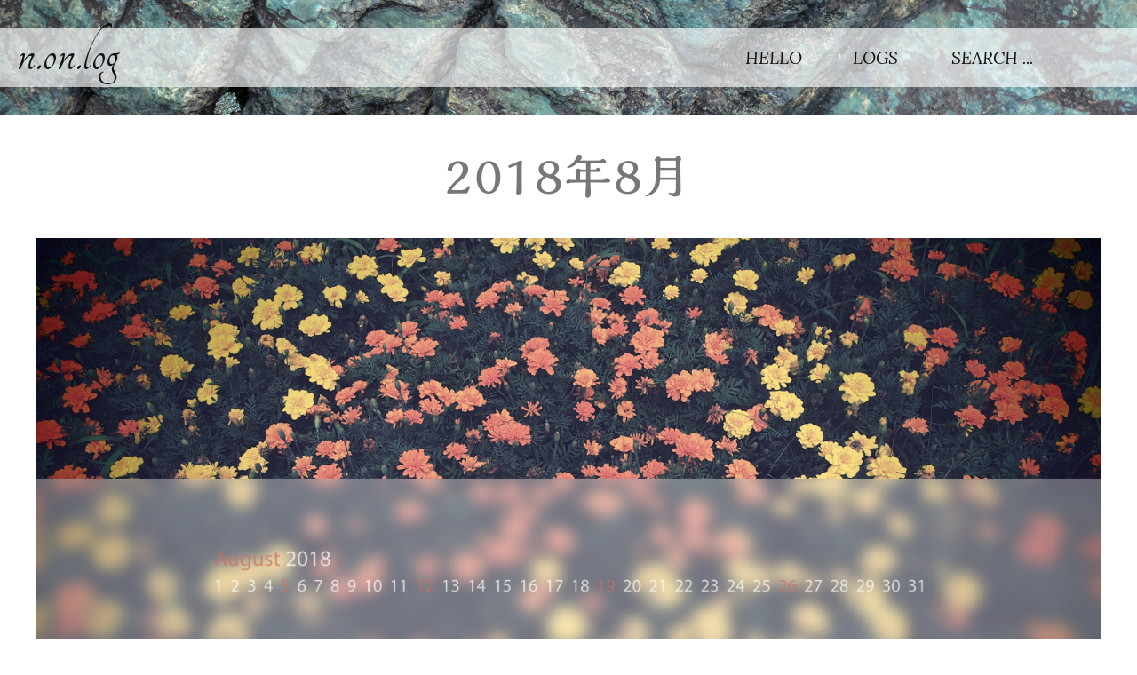

--- FILE ---
content_type: text/css
request_url: https://19810720.org/wp-content/themes/19810720/style.css?ver=6.6.4
body_size: 9809
content:
@charset "utf-8";
/*
Theme Name: 19810720
Theme URI: http://19810720.org/
Description: 
Version: 2.5.2
Last Update: Mar 1, 2022
Author: Non
Author URI: http://19810720.org/
*/

/*
---------------------------------------------------------------------------
	1. GLOBAL STYLE
		1-1. TEXT & COLOUR
	2. LAYOUT
		2-1. LAYOUT > HEADER
		2-2. LAYOUT > ARTICLE
		2-3. LAYOUT > NAV
		2-4. LAYOUT > PAGE
--------------------------------------------------------------------------- */


/*	1. GLOBAL STYLE
--------------------------------------------------------------------------- */
img {
	border:none;
}
img.alignright {
	float:right;
	display:inline;
}
img.alignleft {
	float:left;
	display:inline;
}
img.aligncenter {
	margin-right:auto;
	margin-left:auto;
	display:block;
}

br {
	clear:both;
}

p {
	margin:0;
	padding:0;
}

address, article, aside, figure, footer, header, hgroup, menu, nav, section {
	display:block; /* for HTML5 on lteIE8 */
}

pre,
div.syntaxhighlighter {
	width:80% !important;
	margin:0 auto 2em !important;
	padding:1em !important;
	border:1px dotted !important;
	border-radius:8px;
}
pre {
	overflow:auto; /* If the Code exceeds the width, a scrolling is available */
	overflow-Y:hidden;  /* Hides vertical scroll created by IE */
}
code {
	font-family:Consolas,'Lucida Console',Monaco,monospace;
}

hr {
	width:60%;
	height:1px;
	margin:2em auto 4em;
	border:0;
	background-color:transparent;
	background-image:-moz-linear-gradient(90deg,#fff,#ccc,#ccc,#fff);
	background-image:-webkit-linear-gradient(90deg,#fff,#ccc,#ccc,#fff);
	background-image:-ms-linear-gradient(90deg,#fff,#ccc,#ccc,#fff);
	background-image:linear-gradient(90deg,#fff,#ccc,#ccc,#fff);
	text-align:center;
}

blockquote {
	width:80%;
	margin:0 auto 2em;
	padding:2em 0 0;
	border:1px solid #ccc;
	border-radius:8px;
	background:#fafafa;
	font-family:'UDデジタル教科書体 R JIS2004';
}
blockquote p {
	padding:0 2em;
}


/*		1-1. TEXT & COLOUR
-------------------------------- */
body {
	color:#333;
	font-family:'Noto Sans Japanese';
	line-height:1.6;
	text-align:center;
}

a {
	text-decoration:none;
}
a:hover {
	color:#111;
	text-shadow:#111 0 0 10px;
	text-decoration:none;
}

.fade a,
a .fade {  
    -webkit-transition:.1s linear;
    -moz-transition:.1s linear;
    -o-transition:.1s linear;
    -ms-transition:.1s linear;
}

/* Text meant only for screen readers */
.screen-reader-text {
	clip:rect(1px, 1px, 1px, 1px);
	height:1px;
	overflow:hidden;
	position:absolute !important;
	width:1px;
}


/*	2. LAYOUT
--------------------------------------------------------------------------- */

body {
	margin:0;
}
#container {
	width:1200px;
	margin:0 auto;
	clear:both;
}
#container_page {
	width:80%;
	margin:0 auto;
	clear:both;
}

header#top {
	width:100%;
	text-align:left;
}

footer {
	clear:both;
}

/* Particles */
#portrait {
	float:left;
	position:relative;
	width:100%;
	height:auto;
	margin:3em 0;
	background:url(https://19810720.org/wp-content/uploads/2015/05/portrait_20150517@2x_2.jpg);
	background-repeat:no-repeat;
	background-size:contain;
}
#particles {
	opacity:0;
	-webkit-animation:fade-in 4s forwards ease 1s;
	animation:fade-in 4s forwards ease 1s;
}
@-webkit-keyframes fade-in {
	0% {opacity:0;}
	100% {opacity:1;}
}
@keyframes fade-in {
	0% {opacity:0;}
	100% {opacity:1;}
}


/*		2-1. LAYOUT > HEADER
-------------------------------- */
header#top {
	padding:1.6em 0;
	font-size:1.2em;
	background-size:auto 100% !important;
}
header.home {
	background:url(./img/header.home.jpg) !important;
}
header.hello {
	background:url(./img/header.hello.jpg) !important;
}
header.logs {
	background:url(./img/header.logs.jpg) !important;
}
header.search {
	background:url(./img/header.search.jpg) !important;
}
header.kancolle {
	background:url(./img/header.kancolle.jpg) !important;
}
header.computers {
	background:url(./img/header.computers.jpg) !important;
}

header a {
	color:#111;
	text-decoration:none;
}

div#header_container {
	padding:1em 0 0.5em;
	height:2em;
	background:url(./img/66.png);
}

header#top div#title {
	display:inline;
	padding-left:1em;
	float:left;
	text-align:left;
}
header#top div#nav {
	padding-right:1em;
	float:right;
	font-family:Lora;
	text-align:right;
	font-style:italic;
}

#top h1 {
	display:inline;
	font-size:3.6em;
	font-family:Tangerine;
	font-weight:normal;
	line-height:1;
	position:relative;
	top:-0.35em;
}

#top nav ul {
	margin:0;
	padding:0;
}
#top nav li {
	margin-left:3em;
	float:left;
	list-style:none;
}

#top form {
	display:inline;
}
input.search-field {
	width:10em;
	border:none;
	background:transparent;
	color:#111;
	font-family:Lora !important;
	font-size:1em;
	font-style:italic;
}
input.search-field::-webkit-input-placeholder {
	color:#111;
}
input.search-field:-ms-input-placeholder {
	color:#111;
}
input.search-field::-moz-placeholder {
	color:#111;
	opacity:1;
}
input.search-submit {
	position:relative;
	left:0;
}


/*		2-2. LAYOUT > ARTICLE
-------------------------------- */
article {
	font-size:1.1em;
	font-weight:200;
	letter-spacing:1px;
}

article.post {
	padding-bottom:5em;
	text-align:left;
}

article.post p a,
article.post aside.note a,
article.post table a,
article.post li a {
	color:#1ca8d5;
	text-decoration:underline;
}
article.post p a:hover,
article.post aside.note a:hover,
article.post li a:hover {
	text-decoration:none;
}

article.post .gallerymode img {
	margin-bottom:3em;
}

article.post a img {
	padding:0.3em;
	border:1px dashed gray;
}

header.post h1 {
	color:#777;
	font-family:'解ミン 宙 B';
	font-size:3em;
	line-height:1;
	font-weight:normal;
	text-align:center;
	letter-spacing:2px;
}

/* Index */
.attachment-post-thumbnail {
	width:125%;
	max-width:125%; /* これを指定しないと100%に抑えられる */
	height:auto;
	position:relative;
	left:-12.5%;
	display:block;
}
p.large_post_date {
	padding-bottom:0 !important;
	color:#777 !important;
	font-size:5em;
	text-align:center;
	font-family:'Great Vibes', 'Cutive Mono', monospace;
	letter-spacing:10px;
	opacity:0;
	-webkit-animation:fade-in 3s forwards ease 0.4s;
	animation:fade-in 3s forwards ease 0.4s;
}

/* Excerpt */
aside.excerpt p {
	opacity:0.5;
}
a header.post h1,
a aside.excerpt p {
	color:#777;
}
a:hover header.post h1 {
	text-shadow:#4094af 0 0 20px;
}
a:hover aside.excerpt p {
	text-shadow:#777 0 0 10px;
}
span.excerpt_more {
	font-size:1.6em;
	line-height:1;
}

article.post p {
	padding-bottom:2em;
	line-height:2;
}
article.single p {
	text-indent:1em;
}
article.single blockquote p {
	text-indent:0;
}

.no-indent p {
	text-indent:0 !important;
}

/* Video - comment area */
.video-container {
	margin-bottom:1em;
}
div.video-container-cmt {
	background:#f0f0f0;
	margin-bottom:2em;
	margin-top:-1.5em;
	border-radius:0 0 8px 8px / 0 0 8px 8px;
}
div.video-container-cmt p {
	padding:1em;
	text-indent:0;
}

/* List */
article.post ul,
article.post ol {
	margin: 1em 0 0 2em;
	padding-bottom:2em;
}
article.post ul ul,
article.post ol ol,
article.post ul ol,
article.post ol ul,
article.post ul ul ol {
	padding-bottom:0;
}
article.post ol ol {
	list-style-type:lower-roman;
}
article.post li,
article.post li p {
	padding-bottom:1em;
	text-indent:0;
}

article.post ul li blockquote {
	margin:1em auto 2em !important;
	padding:2em 0 0 !important;
}
article.post ul li blockquote p {
	padding:0 2em 2em !important;
}

/* Ref-Note */
.reference a {
	text-decoration:none !important;
}
.reference a:hover {
	text-decoration:underline !important;
}
.reference {
	padding-top:3em;
	margin-top:-3em;
}
article.post aside.note {
	width:80%;
	margin:1em auto 2em;
	border-left:1px solid #ccc;
	border-right:1px solid #ccc;
	border-radius:20px / 100px;
	color:#777;
}
article.post aside.note ol {
	margin:0;
	padding:0 2em 0 3em;
}
article.post aside.note ol li {
	padding:2em 0 2em 0.5em !important;
}

/* Footer */
article footer ul {
	margin:3em 0 0 !important;
	padding:0;
	list-style:none;
	text-align:right;
}
article footer ul li.date {
	font-family:'Cutive Mono';
	font-size:1.2em;
	letter-spacing:2px;
}
article footer ul li.date a {
	color:#111;
}


/*		2-3. LAYOUT > NAV
-------------------------------- */
nav#prev_next {
	padding:0 0 3em;
}
nav#prev_next::before {
	display:block;
	height:1px;
	content:'';
	margin-bottom:3em;
	padding:0;
	background-color:transparent;
	background-image:-moz-linear-gradient(90deg,#fff,#ccc,#ccc,#ccc,#fff);
	background-image:-webkit-linear-gradient(90deg,#fff,#ccc,#ccc,#ccc,#fff);
	background-image:-ms-linear-gradient(90deg,#fff,#ccc,#ccc,#ccc,#fff);
	background-image:linear-gradient(90deg,#fff,#ccc,#ccc,#ccc,#fff);
}
nav#prev_next ul {
	margin:0;
	padding:0;
	text-align:left;
	position:relative;
}
nav#prev_next ul li {
	list-style:none;
	padding-bottom:1em;
	font-size:1.1em;
	font-weight:200;
}
nav#prev_next ul li p {
	display:inline;
}
nav#prev_next ul li p.older_newer,
nav#prev_next ul li p.date {
	font-family:'Cutive Mono';
	font-size:1.1em;
	letter-spacing:2px;
}
nav#prev_next ul li p.date,
nav#prev_next ul li p.title {
	padding-left:2em;
}
nav#prev_next ul li a {
	color:#333;
}


/*		2-4. LAYOUT > PAGE
-------------------------------- */
article.page {
	margin-top:3em;
}
article.page img.size-full {
	width:125%;
	height:auto;
	position:relative;
	left:-12.5%;
	display:block;
}

/* Hello. */
h2.hello {
	margin:0;
	padding-top:2em;
	font-family:'すずむし';
	font-size:1.3em;
	font-weight:400;
	letter-spacing:6px;
}

/* Logs. */
ul#logs {
	text-align:left;
	position:relative;
}
ul#logs li {
	list-style:none;
	padding-bottom:1em;
	letter-spacing:1px;
}
ul#logs li p {
	display:inline;
}
ul#logs li a {
	color:#333;
	text-decoration:none;
}
ul#logs li p.date {
	font-family:'Cutive Mono';
	font-size:1.2em;
	letter-spacing:2px;
}
ul#logs li p.title {
	padding-left:2em;
}

/* Search */
span.search_word {
	text-decoration:underline;
	font-size:1.2em;
	font-weight:normal;
	letter-spacing:2px;
}

--- FILE ---
content_type: text/css
request_url: https://19810720.org/wp-content/themes/19810720/style.u1220.css?ver=6.6.4
body_size: 2607
content:
@charset "utf-8";
/*
for Under 1220px CSS (max-width 1219px)
*/

/*
---------------------------------------------------------------------------
	1. GLOBAL STYLE
	2. LAYOUT
		2-1. LAYOUT > HEADER
		2-2. LAYOUT > ARTICLE
		2-3. LAYOUT > NAV
		2-4. LAYOUT > PAGE
--------------------------------------------------------------------------- */


/*	1. GLOBAL STYLE
--------------------------------------------------------------------------- */


/*	2. LAYOUT
--------------------------------------------------------------------------- */
#container {
	width:98%;
}
#container_page {
	width:98%;
}

#particles-box {
	width:102% !important;
	left:-1%;
}


/*		2-1. LAYOUT > HEADER
-------------------------------- */
header#top {
	padding:1.2em 0;
	font-size:1.1em;
}
div#header_container {
	padding:0.6em 0 0.4em;
	height:1.6em;
}
header#top div#title {
	padding-left:1em;
}
header#top div#nav {
	padding-right:1em;
	font-size:0.8em;
	line-height:2;
}
#top h1 {
	font-size:2.8em;
	position:relative;
	top:-0.3em;
}

#top nav li {
	margin-left:2em;
}

input.search-field {
	width:8em;
}


/*		2-2. LAYOUT > ARTICLE
-------------------------------- */
article {
	font-size:1em;
	letter-spacing:0;
}
article a {
	word-break:break-all;
}

article.post {
	padding-bottom:0;
}

article.post img {
	width:100%;
	height:auto;
}
article.post .width33 {
	width:33% !important;
}
article.post .width75,
article.post .width66 {
	width:75% !important;
}
article.post .width100 {
	width:100% !important;
}

p.large_post_date {
	font-size:3em;
	letter-spacing:10px;
}

header.post h1 {
	font-size:2em;
}

/* Index */
.attachment-post-thumbnail {
	width:102% !important;
	left:-1%;
}

/* Video */
.video-container {
	position:relative;
	padding-bottom:56.25%;
	padding-top:30px;
	height:0;
	overflow:hidden;
}
.video-container iframe,  
.video-container object,  
.video-container embed {
	position:absolute;
	top:0;
	left:0;
	width:100%;
	height:100%;
}
/* Video - comment area for Vimeo */
div.cmt-vimeo {
	margin-top:-2.5em !important;
}

/* Ref-Note */
article.post aside.note {
	width:96%;
	margin:1em auto 2em;
	border-radius:10px / 50px;
	font-size:0.9em;
}
article.post aside.note ol li {
	padding:1em 0 1em 0.5em !important;
}

/* Footer */
article footer ul {
	margin:0 !important;
}


/*		2-3. LAYOUT > NAV
-------------------------------- */
nav#prev_next ul li {
	font-size:1em;
}
nav#prev_next ul li p.older_newer,
nav#prev_next ul li p.date {
	font-size:1.1em;
	letter-spacing:1px;
}


/*		2-4. LAYOUT > PAGE
-------------------------------- */
article.page img.size-full {
	width:102% !important;
	left:-1%;
}

/* Hello. */
h2.hello {
	padding-top:1em;
	font-size:1.2em;
	letter-spacing:3px;
}

--- FILE ---
content_type: text/css
request_url: https://19810720.org/wp-content/themes/19810720/style.mobile.css?ver=6.6.4
body_size: 2490
content:
@charset "utf-8";
/*
for Mobile CSS (max-width 767px)
*/

/*
---------------------------------------------------------------------------
	1. GLOBAL STYLE
	2. LAYOUT
		2-1. LAYOUT > HEADER
		2-2. LAYOUT > ARTICLE
		2-3. LAYOUT > NAV
		2-4. LAYOUT > PAGE
--------------------------------------------------------------------------- */


/*	1. GLOBAL STYLE
--------------------------------------------------------------------------- */
pre,
div.syntaxhighlighter {
	width:90% !important;
}

hr {
	margin:1em auto 3em;
}

blockquote {
	width:94%;
	padding:1em 0 0;
}
blockquote p {
	padding:0 1em 1em !important;
}


/*	2. LAYOUT
--------------------------------------------------------------------------- */
#container {
	width:96%;
}
#container_page {
	width:96%;
}

#particles-box {
	width:104% !important;
	left:-2%;
}


/*		2-1. LAYOUT > HEADER
-------------------------------- */
header#top {
	padding:0.6em 0;
	font-size:1em;
}
div#header_container {
	padding:0.2em 0;
}
header#top div#title {
	padding-left:0.5em;
}
header#top div#nav {
	padding-right:0.2em;
	font-size:0.6em;
	line-height:3;
}
#top h1 {
	font-size:2.2em;
	position:relative;
	top:-0.2em;
}

#top nav li {
	margin-left:1.6em;
}

input.search-field {
	width:7em;
}


/*		2-2. LAYOUT > ARTICLE
-------------------------------- */
article {
	font-size:0.8em;
}

article.post .width33 {
	width:66% !important;
}
article.post .width75,
article.post .width66 {
	width:100% !important;
}

p.large_post_date {
	font-size:1.6em;
	letter-spacing:5px;
}

header.post h1 {
	font-size:1.4em;
}

/* Index */
.attachment-post-thumbnail {
	width:104% !important;
	left:-2%;
}

/* List */
article.post ul,
article.post ol {
	margin: 1em 0 0;
	padding-left:2em;
	padding-bottom:1em;
}

/* Footer */
article footer ul li.date {
	font-size:1em;
	letter-spacing:0;
}


/*		2-3. LAYOUT > NAV
-------------------------------- */
nav#prev_next {
	padding:2em 0 3em;
	font-size:0.6em;
	word-break:break-all;
}
nav#prev_next ul li p.older_newer,
nav#prev_next ul li p.date {
	letter-spacing:0;
}
nav#prev_next ul li p.date,
nav#prev_next ul li p.title {
	padding-left:1em;
}


/*		2-4. LAYOUT > PAGE
-------------------------------- */
article.page {
	margin-top:2em;
}
article.page img.size-full {
	width:104% !important;
	left:-2%;
}
#portrait {
	margin:1.6em 0;
}

/* Logs. */
ul#logs {
	margin-left:0;
	padding-left:0;
}
ul#logs li {
	letter-spacing:0;
}
ul#logs li p.date {
	font-size:1em;
	letter-spacing:0;
}
ul#logs li p.title {
	padding-left:1em;
	font-size:0.9em;
}

/* Search */
span.search_word {
	font-size:1em;
}

--- FILE ---
content_type: text/plain
request_url: https://www.google-analytics.com/j/collect?v=1&_v=j102&a=1145670250&t=pageview&_s=1&dl=https%3A%2F%2F19810720.org%2F20180804165849%2F2018%25E5%25B9%25B48%25E6%259C%2588%2F&ul=en-us%40posix&dt=2018%E5%B9%B48%E6%9C%88%20%7C%20n.on.log&sr=1280x720&vp=1280x720&_u=IEBAAEABAAAAACAAI~&jid=500289096&gjid=1528189700&cid=67469491.1768927844&tid=UA-64580986-1&_gid=1976490081.1768927844&_r=1&_slc=1&z=291621264
body_size: -450
content:
2,cG-46XWNCHLXM